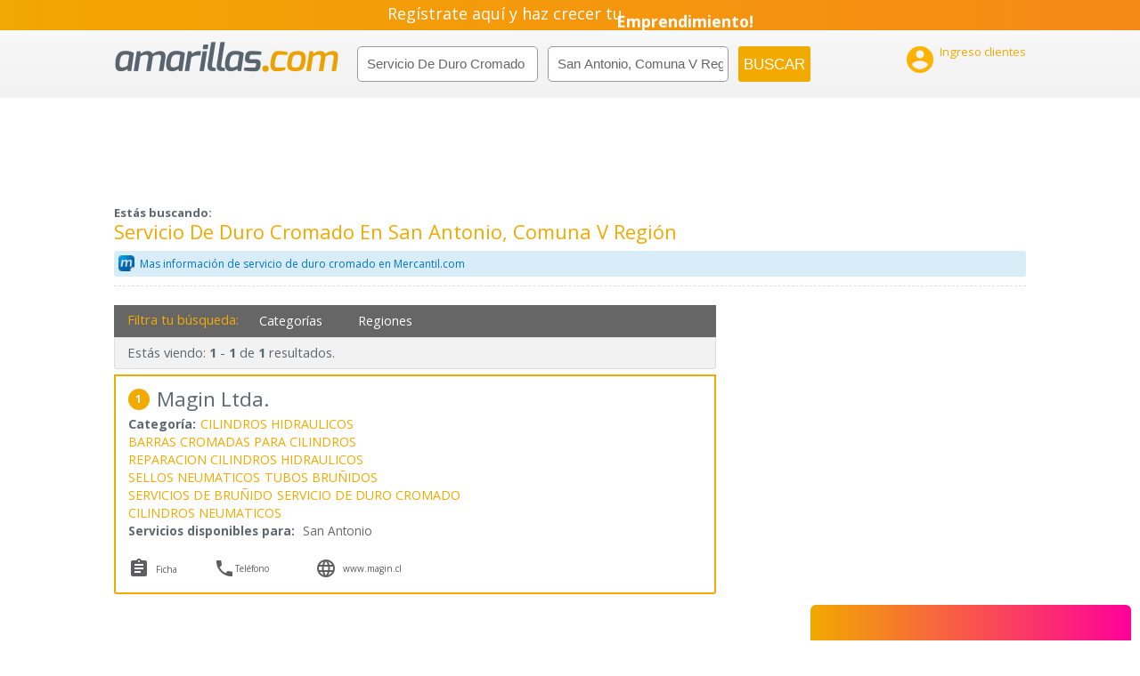

--- FILE ---
content_type: text/html; charset=UTF-8
request_url: https://amarillas.emol.com/views/contenido_search_widget.html
body_size: 3727
content:
<!DOCTYPE html>
<html><head>
        <title>Contenido</title>
        <meta http-equiv="Content-Type" content="text/html; charset=UTF-8">
        <link href="https://stackpath.bootstrapcdn.com/bootstrap/4.3.1/css/bootstrap.min.css" rel="stylesheet" id="bootstrap-css">
    <link rel="preconnect" href="https://fonts.gstatic.com">
<link href="https://fonts.googleapis.com/css2?family=Oswald:wght@400;500&display=swap" rel="stylesheet"> 

<script src="https://cdnjs.cloudflare.com/ajax/libs/jquery/3.5.1/jquery.slim.min.js"></script>
<script src="https://cdnjs.cloudflare.com/ajax/libs/popper.js/1.14.7/umd/popper.min.js" integrity="sha384-UO2eT0CpHqdSJQ6hJty5KVphtPhzWj9WO1clHTMGa3JDZwrnQq4sF86dIHNDz0W1" crossorigin="anonymous"></script>
<script src="https://stackpath.bootstrapcdn.com/bootstrap/4.3.1/js/bootstrap.min.js" integrity="sha384-JjSmVgyd0p3pXB1rRibZUAYoIIy6OrQ6VrjIEaFf/nJGzIxFDsf4x0xIM+B07jRM" crossorigin="anonymous"></script>
<script src="https://amarillas.emol.com/assets/js/vendors/jquery-3.0.0.min.js"></script>
    </head>


<!------ Include the above in your HEAD tag ---------->
<body>
<style>
.b-0 {
    bottom: 0;
}
.bg-shadow {
    background: rgba(76, 76, 76, 0);
    background: -webkit-gradient(left top, left bottom, color-stop(0%, rgba(179, 171, 171, 0)), color-stop(49%, rgba(48, 48, 48, 0.37)), color-stop(100%, rgba(19, 19, 19, 0.8)));
    background: linear-gradient(to bottom, rgba(179, 171, 171, 0) 0%, rgba(48, 48, 48, 0.71) 49%, rgba(19, 19, 19, 0.8) 100%);
    filter: progid:DXImageTransform.Microsoft.gradient( startColorstr='#4c4c4c', endColorstr='#131313', GradientType=0 );
}
.top-indicator {
    right: 0;
    top: 1rem;
    bottom: inherit;
    left: inherit;
    margin-right: 1rem;
}
.overflow {
    position: relative;
    overflow: hidden;
}
.zoom img {
    transition: all 0.2s linear;
}
.zoom:hover img {
    -webkit-transform: scale(1.1);
    transform: scale(1.1);
}
a{text-decoration: none;}
a:hover{text-decoration: none;}
    
/*estilos extras*/    
    .container-widget {
        width:100%;
        max-width:1024px;
        margin:0 auto;
    }
    .post-title {
        font-family:'Oswald', sans-serif;
        font-size: 2rem;
        line-height: 1;
        text-shadow: 0px 1px 2px #000;
    }
    .news-meta {
        font-size: 0.7rem;
    }
    .carousel-item .p-lg-3 {
        padding: 1rem 2rem !important;
    }
    .in-p-lg-3 {
        padding: 1rem 1.5rem !important;
    }
    .badge-primary {
        font-family: oswald;
        font-size: 0.8rem;
        font-weight: 400;
        text-transform: uppercase;
        background:#ffb200;
            -webkit-transform: skewX(-15deg);
            -moz-transform: skewX(-15deg);
  	         -ms-transform: skewX(-15deg);
  	         -o-transform: skewX(-15deg);
        transform: skewX(-15deg);
    }
    .subh2 {
        font-family:'Oswald', sans-serif;
        font-weight: 400;
        font-size: 1.2rem;
        line-height: 1.2;
        text-shadow: 0px 1px 2px #000;
    }
    .box-cslider {}
    .box-c4post {}
    
/*responsivos*/
@media screen and (max-width: 478px) {
    .box-cslider {
      flex: auto;
      max-width: 100%;
      padding-right: 0 !important;
      height: 430px;
    }
    .box-c4post {
      flex: auto;
      max-width: 100%;
      padding: 0 !important;
    }
    .carousel-item .p-lg-3 {
        padding: 1.5rem 3.5rem !important;
    }
    .in-p-lg-3 {
        padding: 1.2rem 2rem !important;
    }
    .post-title {
        font-size: 2rem;
        padding-bottom: 1rem;
    }
    .news-meta {
        font-size: 0.8rem;
    }
    .badge-primary {
        font-size: 0.8rem;
    }
    .subh2 {
        font-size: 1rem;
        line-height: 1.3;
    }
    .box-c4post .pr-1 {
        padding-right: 0.5rem !important;
    }
    .box-c4post .pl-1 {
        padding-left: 0.5rem !important;
    }
    .box-c4post .card {
        height: 100%;
    }
    .box-c4post .image-wrapper {
        height: 100%;
    }
    .box-c4post .position-relative {
        height: 100%;
    }
    .box-c4post .image-wrapper img {
        height: 100%;
        width: 100%;
    }      
}  
</style>

<!--Container-->
<div class="container-widget">

    <!--Start code-->
    <div class="row">
        <div class="col-12 pb-5">
            <!--SECTION START-->
            <section class="row">
                <!--Start slider news-->
                <div class="box-cslider col-12 col-md-6 pb-0 pb-md-3 pt-2 pr-md-1">
                    <div id="featured" class="carousel slide carousel" data-ride="carousel">
                        <!--dots navigate-->
                        <ol class="carousel-indicators top-indicator">
                            <li data-target="#featured" data-slide-to="0" class=""></li>
                            <li data-target="#featured" data-slide-to="1" class="active"></li>
                            <li data-target="#featured" data-slide-to="2" class=""></li>
                            
                        </ol>
                        
                        <!--carousel inner-->
                        <div class="carousel-inner ">
                            <!--Item slider-->
                            <div class="carousel-item">
                                <div class="card border-0 rounded-0 text-light overflow zoom">
                                    <div class="position-relative">
                                        <!-- Revive Adserver Tag de Javascript - Generated with Revive Adserver v4.2.1 -->
<script type='text/javascript'><!--//<![CDATA[
   var m3_u = (location.protocol=='https:'?'https://rvv.pdnegocios.cl/www/en/zeus.php':'https://rvv.pdnegocios.cl/www/en/zeus.php');
   var m3_r = Math.floor(Math.random()*99999999999);
   if (!document.MAX_used) document.MAX_used = ',';
   document.write ("<scr"+"ipt type='text/javascript' src='"+m3_u);
   document.write ("?zoneid=707");
   document.write ('&amp;cb=' + m3_r);
   if (document.MAX_used != ',') document.write ("&amp;exclude=" + document.MAX_used);
   document.write (document.charset ? '&amp;charset='+document.charset : (document.characterSet ? '&amp;charset='+document.characterSet : ''));
   document.write ("&amp;loc=" + escape(window.location));
   if (document.referrer) document.write ("&amp;referer=" + escape(document.referrer));
   if (document.context) document.write ("&context=" + escape(document.context));
   if (document.mmm_fo) document.write ("&amp;mmm_fo=1");
   document.write ("'><\/scr"+"ipt>");
//]]>--></script><noscript><a href='https://rvv.pdnegocios.cl/www/en/caronte.php?n=ad2cb681&amp;cb=INSERT_RANDOM_NUMBER_HERE' target='_blank'><img src='https://rvv.pdnegocios.cl/www/en/pleyades.php?zoneid=707&amp;cb=INSERT_RANDOM_NUMBER_HERE&amp;n=ad2cb681' border='0' alt='' /></a></noscript>

                                    </div>
                                </div>
                            </div>
                            
                            <!--Item slider-->
                            <div class="carousel-item active">
                                <div class="card border-0 rounded-0 text-light overflow zoom">
                                    <div class="position-relative">
                                        <script type='text/javascript'><!--//<![CDATA[
   var m3_u = (location.protocol=='https:'?'https://rvv.pdnegocios.cl/www/en/zeus.php':'https://rvv.pdnegocios.cl/www/en/zeus.php');
   var m3_r = Math.floor(Math.random()*99999999999);
   if (!document.MAX_used) document.MAX_used = ',';
   document.write ("<scr"+"ipt type='text/javascript' src='"+m3_u);
   document.write ("?zoneid=708");
   document.write ('&amp;cb=' + m3_r);
   if (document.MAX_used != ',') document.write ("&amp;exclude=" + document.MAX_used);
   document.write (document.charset ? '&amp;charset='+document.charset : (document.characterSet ? '&amp;charset='+document.characterSet : ''));
   document.write ("&amp;loc=" + escape(window.location));
   if (document.referrer) document.write ("&amp;referer=" + escape(document.referrer));
   if (document.context) document.write ("&context=" + escape(document.context));
   if (document.mmm_fo) document.write ("&amp;mmm_fo=1");
   document.write ("'><\/scr"+"ipt>");
//]]>--></script><noscript><a href='https://rvv.pdnegocios.cl/www/en/caronte.php?n=a2fa24cd&amp;cb=INSERT_RANDOM_NUMBER_HERE' target='_blank'><img src='https://rvv.pdnegocios.cl/www/en/pleyades.php?zoneid=708&amp;cb=INSERT_RANDOM_NUMBER_HERE&amp;n=a2fa24cd' border='0' alt='' /></a></noscript>

                                    </div>
                                </div>
                            </div>
                            
                            <!--Item slider-->
                            <div class="carousel-item">
                                <div class="card border-0 rounded-0 text-light overflow zoom">
                                    <div class="position-relative">
                                        <script type='text/javascript'><!--//<![CDATA[
   var m3_u = (location.protocol=='https:'?'https://rvv.pdnegocios.cl/www/en/zeus.php':'https://rvv.pdnegocios.cl/www/en/zeus.php');
   var m3_r = Math.floor(Math.random()*99999999999);
   if (!document.MAX_used) document.MAX_used = ',';
   document.write ("<scr"+"ipt type='text/javascript' src='"+m3_u);
   document.write ("?zoneid=709");
   document.write ('&amp;cb=' + m3_r);
   if (document.MAX_used != ',') document.write ("&amp;exclude=" + document.MAX_used);
   document.write (document.charset ? '&amp;charset='+document.charset : (document.characterSet ? '&amp;charset='+document.characterSet : ''));
   document.write ("&amp;loc=" + escape(window.location));
   if (document.referrer) document.write ("&amp;referer=" + escape(document.referrer));
   if (document.context) document.write ("&context=" + escape(document.context));
   if (document.mmm_fo) document.write ("&amp;mmm_fo=1");
   document.write ("'><\/scr"+"ipt>");
//]]>--></script><noscript><a href='https://rvv.pdnegocios.cl/www/en/caronte.php?n=a0648b27&amp;cb=INSERT_RANDOM_NUMBER_HERE' target='_blank'><img src='https://rvv.pdnegocios.cl/www/en/pleyades.php?zoneid=709&amp;cb=INSERT_RANDOM_NUMBER_HERE&amp;n=a0648b27' border='0' alt='' /></a></noscript>

                                    </div>
                                </div>
                            </div>
                            
                        </div>
                        <!--end carousel inner-->
                    </div>
                    
                    <!--navigation-->
                    <a class="carousel-control-prev" href="#featured" role="button" data-slide="prev">
                        <span class="carousel-control-prev-icon" aria-hidden="true"></span>
                        <span class="sr-only">Previous</span>
                    </a>
                    <a class="carousel-control-next" href="#featured" role="button" data-slide="next">
                        <span class="carousel-control-next-icon" aria-hidden="true"></span>
                        <span class="sr-only">Next</span>
                    </a>
                </div>
                <!--End slider news-->
                
                <!--Start box news-->
                <div class="box-c4post col-12 col-md-6 pt-2 pl-md-1 mb-3 mb-lg-4">
                    <div class="row">
                        <!--news box-->
                        <div class="col-12 pb-1 pt-0 pr-1">
                            <div class="card border-0 rounded-0 text-white overflow zoom">
                                <div class="position-relative">
                                    <script type='text/javascript'><!--//<![CDATA[
   var m3_u = (location.protocol=='https:'?'https://rvv.pdnegocios.cl/www/en/zeus.php':'https://rvv.pdnegocios.cl/www/en/zeus.php');
   var m3_r = Math.floor(Math.random()*99999999999);
   if (!document.MAX_used) document.MAX_used = ',';
   document.write ("<scr"+"ipt type='text/javascript' src='"+m3_u);
   document.write ("?zoneid=710");
   document.write ('&amp;cb=' + m3_r);
   if (document.MAX_used != ',') document.write ("&amp;exclude=" + document.MAX_used);
   document.write (document.charset ? '&amp;charset='+document.charset : (document.characterSet ? '&amp;charset='+document.characterSet : ''));
   document.write ("&amp;loc=" + escape(window.location));
   if (document.referrer) document.write ("&amp;referer=" + escape(document.referrer));
   if (document.context) document.write ("&context=" + escape(document.context));
   if (document.mmm_fo) document.write ("&amp;mmm_fo=1");
   document.write ("'><\/scr"+"ipt>");
//]]>--></script><noscript><a href='https://rvv.pdnegocios.cl/www/en/caronte.php?n=ae8605ef&amp;cb=INSERT_RANDOM_NUMBER_HERE' target='_blank'><img src='https://rvv.pdnegocios.cl/www/en/pleyades.php?zoneid=710&amp;cb=INSERT_RANDOM_NUMBER_HERE&amp;n=ae8605ef' border='0' alt='' /></a></noscript>

                                </div>
                            </div>
                        </div>
                        
                                               
                        <!--news box-->
                        <div class="col-12 pb-1 pr-1 pt-1">
                            <div class="card border-0 rounded-0 text-white overflow zoom">
                                <div class="position-relative">
                                    <script type='text/javascript'><!--//<![CDATA[
   var m3_u = (location.protocol=='https:'?'https://rvv.pdnegocios.cl/www/en/zeus.php':'https://rvv.pdnegocios.cl/www/en/zeus.php');
   var m3_r = Math.floor(Math.random()*99999999999);
   if (!document.MAX_used) document.MAX_used = ',';
   document.write ("<scr"+"ipt type='text/javascript' src='"+m3_u);
   document.write ("?zoneid=711");
   document.write ('&amp;cb=' + m3_r);
   if (document.MAX_used != ',') document.write ("&amp;exclude=" + document.MAX_used);
   document.write (document.charset ? '&amp;charset='+document.charset : (document.characterSet ? '&amp;charset='+document.characterSet : ''));
   document.write ("&amp;loc=" + escape(window.location));
   if (document.referrer) document.write ("&amp;referer=" + escape(document.referrer));
   if (document.context) document.write ("&context=" + escape(document.context));
   if (document.mmm_fo) document.write ("&amp;mmm_fo=1");
   document.write ("'><\/scr"+"ipt>");
//]]>--></script><noscript><a href='https://rvv.pdnegocios.cl/www/en/caronte.php?n=a6b71d92&amp;cb=INSERT_RANDOM_NUMBER_HERE' target='_blank'><img src='https://rvv.pdnegocios.cl/www/en/pleyades.php?zoneid=711&amp;cb=INSERT_RANDOM_NUMBER_HERE&amp;n=a6b71d92' border='0' alt='' /></a></noscript>

                                </div>
                            </div>
                        </div>


                        <!--end news box-->
                    </div>
                </div>
                <!--End box news-->
            </section>
            <!--END SECTION-->
        </div>
    </div>
    <!--end code-->
</div>
<script>

$(function() {

    const monthNames = ["Ene", "Feb", "Mar", "Abr", "May", "Jun",
                        "Jul", "Ago", "Sep", "Oct", "Nov", "Dic"
                        ];
/*

                        $.ajax({
            data: {"id" : "172"},
            type: "POST",
            dataType: "json",
            url: "/php/widget_contenido.php",
            })
    .done(function( data, textStatus, jqXHR ) {
        if ( console && console.log ) {
            
            var contador = 1;
            $.each(data, function (i, item) {
            //        console.log(item.link)
            //        console.log(item.title.rendered)
                    $(".url"+contador).attr("href",item.url_nota+"?utm_source=amarillas&utm_medium=post&utm_campaign=contenidos");
                    $(".img"+contador).attr("src",item.url_imagen);
                    $(".title"+contador).text(item.titulo);
                    var d = new Date(item.fecha);
                    $(".date"+contador).text( monthNames[d.getMonth()]+ " "+ d.getDay()+", "+d.getFullYear());

                    $(".slide"+contador).show();

                    contador = contador +1;

            });
        }
    })
    .fail(function( jqXHR, textStatus, errorThrown ) {
        if ( console && console.log ) {
            console.log( "La solicitud a fallado: " +  textStatus);
        }
    }); 


    
    $.ajax({

        url: 'https://contenidos.amarillas.com/wp-json/wp/v2/posts?categories=172&_embed',
        type: 'GET',
        dataType: 'json',
        success: function (data) {
           // console.log(data[0])
            var contador = 1;
            $.each(data, function (i, item) {

                if(contador >3){

                    return;
                }
             //       console.log(item.link)
             //       console.log(item.title.rendered)
                    var _embedded = item._embedded["wp:featuredmedia"];
                    var media = _embedded[0].media_details.sizes.medium_large.source_url;
                    var shortDateFormat = 'dd/MM/yyyy';

                    $(".url"+contador).attr("href",item.link+"?utm_source=amarillas&utm_medium=post&utm_campaign=contenidos");
                    $(".img"+contador).attr("src",media);
                    $(".title"+contador).text(item.title.rendered);
                    var d = new Date(item.modified);
                    $(".date"+contador).text( monthNames[d.getMonth()]+ " "+ d.getDay()+", "+d.getFullYear());

                    $(".slide"+contador).show();

                    contador = contador +1;

            });

        },
        error: function (request, error) {
            console.log("Request: " + JSON.stringify(request));
        }
    });

*/
  /*  $.ajax({

        url: 'https://contenidos.amarillas.com/wp-json/wp/v2/posts?categories=173&_embed',
        type: 'GET',
        dataType: 'json',
        success: function (data) {
          //  console.log(data[0])
            var contador = 1;
            $.each(data, function (i, item) {
            //        console.log(item.link)
            //        console.log(item.title.rendered)
                    var _embedded = item._embedded["wp:featuredmedia"];
                    var media = _embedded[0].media_details.sizes.medium_large.source_url;
                    var shortDateFormat = 'dd/MM/yyyy';

                    $(".Bienestarurl"+contador).attr("href",item.link+"?utm_source=amarillas&utm_medium=post&utm_campaign=contenidos");
                    $(".Bienestarimg"+contador).attr("src",media);
                    $(".Bienestartitulo"+contador).text(item.title.rendered);
                    contador = contador +1;

            });

        },
        error: function (request, error) {
            console.log("Request: " + JSON.stringify(request));
        }
    });



    $.ajax({
            data: {"id" : "173"},
            type: "POST",
            dataType: "json",
            url: "/php/widget_contenido.php",
            })
    .done(function( data, textStatus, jqXHR ) {
        if ( console && console.log ) {
            
            var contador = 1;
            $.each(data, function (i, item) {
            //        console.log(item.link)
            //        console.log(item.title.rendered)
             
                    $(".Bienestarurl"+contador).attr("href",item.url_nota+"?utm_source=amarillas&utm_medium=post&utm_campaign=contenidos");
                    $(".Bienestarimg"+contador).attr("src",item.url_imagen);
                    $(".Bienestartitulo"+contador).text(item.titulo);
                    contador = contador +1;

            });
        }
    })
    .fail(function( jqXHR, textStatus, errorThrown ) {
        if ( console && console.log ) {
            console.log( "La solicitud a fallado: " +  textStatus);
        }
    });

*/
 /*   $.ajax({

        url: 'https://contenidos.amarillas.com/wp-json/wp/v2/posts?categories=177&_embed',
        type: 'GET',
        dataType: 'json',
        success: function (data) {
            //console.log(data[0])
            var contador = 1;
            $.each(data, function (i, item) {
              //      console.log(item.link)
               //     console.log(item.title.rendered)
                    var _embedded = item._embedded["wp:featuredmedia"];
                    var media = _embedded[0].media_details.sizes.medium_large.source_url;
                    var shortDateFormat = 'dd/MM/yyyy';

                    $(".Innovaurl"+contador).attr("href",item.link+"?utm_source=amarillas&utm_medium=post&utm_campaign=contenidos");
                    $(".Innovaimg"+contador).attr("src",media);
                    $(".Innovatitulo"+contador).text(item.title.rendered);
                    contador = contador +1;

            });

        },
        error: function (request, error) {
            console.log("Request: " + JSON.stringify(request));
        }
    });


    $.ajax({
            data: {"id" : "177"},
            type: "POST",
            dataType: "json",
            url: "/php/widget_contenido.php",
            })
    .done(function( data, textStatus, jqXHR ) {
        if ( console && console.log ) {
            
            var contador = 1;
            $.each(data, function (i, item) {
            //        console.log(item.link)
            //        console.log(item.title.rendered)
             
                    $(".Innovaurl"+contador).attr("href",item.url_nota+"?utm_source=amarillas&utm_medium=post&utm_campaign=contenidos");
                    $(".Innovaimg"+contador).attr("src",item.url_imagen);
                    $(".Innovatitulo"+contador).text(item.titulo);
                    contador = contador +1;

            });
        }
    })
    .fail(function( jqXHR, textStatus, errorThrown ) {
        if ( console && console.log ) {
            console.log( "La solicitud a fallado: " +  textStatus);
        }
    });

*/

});
</script>

</body></html>

--- FILE ---
content_type: text/html; charset=UTF-8
request_url: https://amarillas.emol.com/views/footer.html
body_size: 1633
content:
<footer class="main-footer">
    <section class="container small">
        <div class="col1">
            <!-- <a href="#" class="right backtotop">⬆ Subir</a> -->
            <div class="copyright">
                <!-- <h1 class="logo"><a href="#">amarillas.com</a></h1> -->
                <span class="cont_img_footer">
                    <img src="assets/img/amarillas_logo.png">
                </span>
                <p>Copyright 2015 amarillas.com Todos los derechos reservados.</p>
                <div class="foot_icon_contact_logo">
                    <a href="https://www.facebook.com/amarillascom" target="_blank" class="fb"><i class="fa fa-facebook"></i></a>
                    <a href="https://twitter.com/amarillas_web" target="_blank" class="tw"><i class="fa fa-twitter"></i></a>
                    <a href="https://www.youtube.com/user/amarillascom" target="_blank" class="yt"><i class="fa fa-youtube"></i></a>
                </div>
            </div>

            <div class="menu">
                <h3 ng-click="mostrarItem('navegacion')">Navegación</h3>
                
                <ul class="nav_anch_l">
                    <li class="menu_movil" ng-show="verNavegacionMovil"><a href="/">Inicio</a></li>
                    <li class="menu_movil" ng-show="verNavegacionMovil"><a href="/quienes_somos">Quiénes Somos</a></li>
                </ul>

                <ul class="nav_anch_l">
                    <li class="menu_movil" ng-show="verNavegacionMovil"><a href="https://www.portalesdenegocios.com/productos/" target="_blank" rel="nofollow">Productos</a></li>
                    <li class="menu_movil" ng-show="verNavegacionMovil"><a href="https://www.mercantil.com/lo_mas_buscado/mas_buscado.asp"  target="_blank">Lo Más buscado</a></li>
                </ul>

                <ul class="nav_anch_l">                    
                    <li class="menu_movil" ng-show="verNavegacionMovil"><a href="/pago_en_linea">Pago en Línea</a></li>
                </ul>

                <!--ul class="nav_anch_l">
                    <li class="menu_movil" ng-show="verNavegacionMovil"><a href="/figura_gratis" ng-click="sendStats(StatsData.STATS_CODIGO_MARCA_BUSCADOR_AMARILLAS_PUBLICA);" target="_balnk">Publica tu empresa</a></li>
                </ul-->
                <ul class="nav_anch_l">
                    <li class="menu_movil" ng-show="verNavegacionMovil"><a href="https://www.mercantil.com" ng-click="sendStats(StatsData.STATS_CODIGO_MARCA_BUSCADOR_AMARILLAS_PUBLICA);" target="_balnk">Mercantil.com</a></li>
                </ul>
                

            </div>

        </div>
        <div class="col1">
          
            <div class="col2 left contact">
                <h3>Atención a Clientes</h3>
                <p class="puntero" style="width: 34%;">Solicita Asistencia en:<a href=" https://www.portalesdenegocios.com/servicio-al-cliente/" target="_blank"> <span class="foot_txt_contact" style="color: #EAA200;">Servicio al Cliente</span></a> </p>
                
                <p class="puntero">Llámanos al:<a href="tel:+56 2 2754 0000" style="color: #666666;font-weight: bold;font-size: 29px;"><span class="foot_txt_contact"> +56 2 2754 0000</a></span></p>
                
                <div class="foot_icon_contact">
	                <a href="https://www.facebook.com/amarillascom" target="_blank" class="fb" onclick="ga('send', 'social', 'Facebook', 'click', 'https://www.facebook.com/amarillascom');"><i class="fa fa-facebook"></i></a>
	                <a href="https://twitter.com/amarillas_web" target="_blank" class="tw" onclick="ga('send', 'social', 'Twitter', 'click', 'https://twitter.com/amarillas_web');"><i class="fa fa-twitter"></i></a>
	                <a href="https://www.youtube.com/user/amarillascom" target="_blank" class="yt" onclick="ga('send', 'social', 'Youtube', 'click', 'https://www.youtube.com/user/amarillascom');"><i class="fa fa-youtube"></i></a>
                </div>
            </div>
			<div class="col-socio right apps">
				<h3>Socio de</h3>
                
				<ul>
					<li><a href="https://www.iab.cl/" class="iab">IAB Chile</a></li>
				</ul>
			</div>
        </div>
    </section>    
</footer>

<script>
/*
 $.getJSON('https://api.ipify.org?format=json', function (data) {
    $.getJSON('//api.hostip.info/get_json.php?ip='+data.ip+'', function (data) {
        if(data.country_code == 'CL'){
           // console.log("chile")
        }else{
            var my_awesome_script = document.createElement('script');
                    my_awesome_script.setAttribute('src','//ads.vidoomy.com/amarillasemol_5054.js');
                    document.head.appendChild(my_awesome_script);
        }

    });
 });*/

    function goContact(){
        window.open('/contacto', '_blank');
    }
    
  (function(i,s,o,g,r,a,m){i['GoogleAnalyticsObject']=r;i[r]=i[r]||function(){
  (i[r].q=i[r].q||[]).push(arguments)},i[r].l=1*new Date();a=s.createElement(o),
  m=s.getElementsByTagName(o)[0];a.async=1;a.src=g;m.parentNode.insertBefore(a,m)
  })(window,document,'script','//www.google-analytics.com/analytics.js','ga');
  ga('create', 'UA-4360969-16', 'auto');
  
</script>

--- FILE ---
content_type: text/css
request_url: https://amarillas.emol.com/assets/css/ngDialog.css
body_size: 442
content:
@-webkit-keyframes ngdialog-fadeout {
  0% {
    opacity: 1;
  }

  100% {
    opacity: 0;
  }
}

@keyframes ngdialog-fadeout {
  0% {
    opacity: 1;
  }

  100% {
    opacity: 0;
  }
}

@-webkit-keyframes ngdialog-fadein {
  0% {
    opacity: 0;
  }

  100% {
    opacity: 1;
  }
}

@keyframes ngdialog-fadein {
  0% {
    opacity: 0;
  }

  100% {
    opacity: 1;
  }
}

.ngdialog {
  -webkit-box-sizing: border-box;
  -moz-box-sizing: border-box;
  box-sizing: border-box;
}

.ngdialog *,
.ngdialog *:before,
.ngdialog *:after {
  -webkit-box-sizing: inherit;
  -moz-box-sizing: inherit;
  box-sizing: inherit;
}

.ngdialog {
  position: fixed;
  overflow: auto;
  -webkit-overflow-scrolling: touch;
  z-index: 10000;
  top: 0;
  right: 0;
  bottom: 0;
  left: 0;
}

.ngdialog-overlay {
  position: fixed;
  background: rgba(0, 0, 0, 0.4);
  top: 0;
  right: 0;
  bottom: 0;
  left: 0;
  -webkit-backface-visibility: hidden;
  -webkit-animation: ngdialog-fadein 0.5s;
  animation: ngdialog-fadein 0.5s;
}

.ngdialog.ngdialog-closing .ngdialog-overlay {
  -webkit-backface-visibility: hidden;
  -webkit-animation: ngdialog-fadeout 0.5s;
  animation: ngdialog-fadeout 0.5s;
}

.ngdialog-content {
  background: white;
  -webkit-backface-visibility: hidden;
  -webkit-animation: ngdialog-fadein 0.5s;
  animation: ngdialog-fadein 0.5s;
}

.ngdialog.ngdialog-closing .ngdialog-content {
  -webkit-backface-visibility: hidden;
  -webkit-animation: ngdialog-fadeout 0.5s;
  animation: ngdialog-fadeout 0.5s;
}

.ngdialog-close:before {
  font-family: 'Helvetica', Arial, sans-serif;
  content: '\00D7';
  cursor: pointer;
}

body.ngdialog-open {
  overflow: hidden;
}

--- FILE ---
content_type: text/css
request_url: https://amarillas.emol.com/assets/css/galeria.css
body_size: 748
content:
.arrow {
    cursor: pointer;
    display: block;
    height: 64px;
    margin-top: -35px;
    outline: medium none;
    position: absolute;
    top: 50%;
    width: 64px;
    z-index: 5;
}
.arrow.prev {
    background-image: url("../img/prev.png");
    left: 20px;
    opacity: 0.2;
    transition: all 0.2s linear 0s;
}
.arrow.next {
    background-image: url("../img/next.png");
    opacity: 0.2;
    right: 20px;
    transition: all 0.2s linear 0s;
}
.arrow.prev:hover{
    opacity:1;
}
.arrow.next:hover{
    opacity:1;
}

.nav {
    left:0;
    margin:0 auto;
    padding:0.5em 0 0;
    right:0;
    text-align:center;
    width:100%
}

.nav li {
    border-radius:4px;
    display:inline-block;
    margin:0 8px;
    width:15%
}
.nav li.active {
    border: 5px solid #FFFFFF;
}
.nav li img {
    width: 100%;
}

.slider {
    border: 15px solid #FFFFFF;
    border-radius: 5px;
    height: 500px;
    margin: 20px auto;
    position: relative;
    width: 800px;

    -webkit-perspective: 1000px;
    -moz-perspective: 1000px;
    -ms-perspective: 1000px;
    -o-perspective: 1000px;
    perspective: 1000px;

    -webkit-transform-style: preserve-3d;
    -moz-transform-style: preserve-3d;
    -ms-transform-style: preserve-3d;
    -o-transform-style: preserve-3d;
    transform-style: preserve-3d;
}
.slide {
    position: absolute;
    top: 0;
    left: 0;
}
.slide.ng-hide-add {
    opacity:1;

    -webkit-transition:1s linear all;
    -moz-transition:1s linear all;
    -o-transition:1s linear all;
    transition:1s linear all;

    -webkit-transform: rotateX(50deg) rotateY(30deg);
    -moz-transform: rotateX(50deg) rotateY(30deg);
    -ms-transform: rotateX(50deg) rotateY(30deg);
    -o-transform: rotateX(50deg) rotateY(30deg);
    transform: rotateX(50deg) rotateY(30deg);

    -webkit-transform-origin: right top 0;
    -moz-transform-origin: right top 0;
    -ms-transform-origin: right top 0;
    -o-transform-origin: right top 0;
    transform-origin: right top 0;
}
.slide.ng-hide-add.ng-hide-add-active {
    opacity:0;
}
.slide.ng-hide-remove {
    -webkit-transition:1s linear all;
    -moz-transition:1s linear all;
    -o-transition:1s linear all;
    transition:1s linear all;

    display:block!important;
    opacity:0;
}
.slide, .slide.ng-hide-remove.ng-hide-remove-active {
    opacity:1;
}

@media only screen and (max-width: 320px) {
	.nav {
    bottom: 58px;
    display: block;
    height: 48px;
    left: 0;
    margin: 0 auto;
    padding: 1em 0 0.8em;
    position: absolute;
    right: 0;
    text-align: center;
    width: 100%;
    z-index: 5;
}
.nav li {
    border: 3px solid #FFFFFF;
    border-radius: 3px;
    cursor: pointer;
    display: inline-block;
    height: 30px;
    margin: 0 8px;
    position: relative;
    width: 50px;
}
.nav li.active {
    border: 5px solid #FFFFFF;
}
.nav li img {
    width: 100%;
}
}